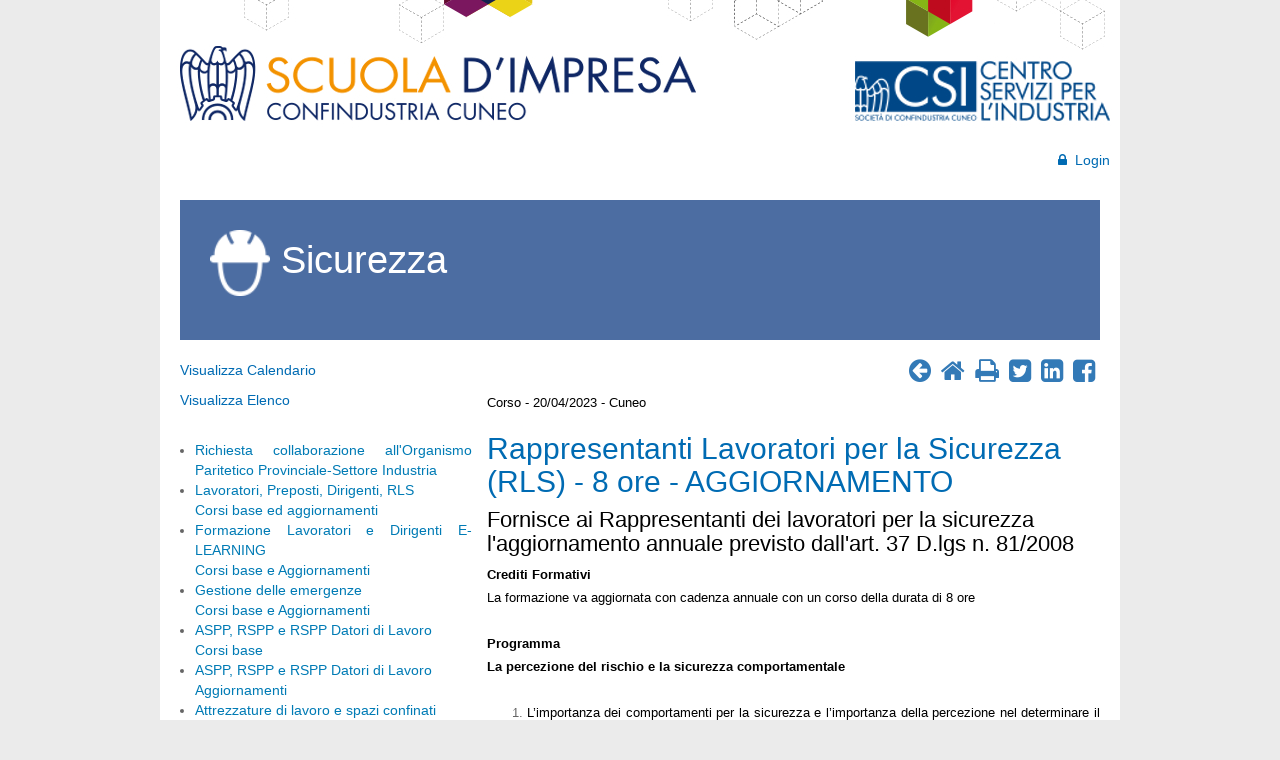

--- FILE ---
content_type: text/html
request_url: https://csi.confindustriacuneo.it/corso/sicurezza/notizia/41407/rappresentanti-lavoratori-per-la-sicurezza-rls-8/
body_size: 5783
content:
<!DOCTYPE html>
<html lang="it">



<HEAD>
	<meta name="format-detection" content="telephone=no">
	<meta name="format-detection" content="address=no">
	<meta name="format-detection" content="mail=no">
	
	<meta http-equiv="Content-Type" content="text/html;" charset="iso-8859-1" />
	<title>Confindustria Cuneo</title>
			<meta name="description" content="Confindustria Cuneo" />
			<meta name="keywords" content="Confindustria Cuneo" />
		
	<link rel="apple-touch-icon" sizes="180x180" href="/apple-touch-icon.png">
	<link rel="icon" type="image/png" sizes="32x32" href="/favicon-32x32.png">
	<link rel="icon" type="image/png" sizes="16x16" href="/favicon-16x16.png">
	<link rel="manifest" href="/site.webmanifest">
	<link rel="mask-icon" href="/safari-pinned-tab.svg" color="#5bbad5">
	<meta name="msapplication-TileColor" content="#da532c">
	<meta name="theme-color" content="#ffffff">
  	<link rel="home" title="Home" href="https://csi.confindustriacuneo.it" />
  	
    
	<!-- Script Java globali -->
    <script language="JavaScript" src="/csi.confindustriacuneo.it/Sys/Jsl/Tim.js"></script>

	<!-- CSS globali -->
  	<style type="text/css">@import url(/csi.confindustriacuneo.it/Prj/Css/Box_Information.css);</style>
  	<style type="text/css">@import url(/csi.confindustriacuneo.it/Prj/Css/Box_MenuText.css?v=2025);</style>
  	<style type="text/css">@import url(/csi.confindustriacuneo.it/Prj/Css/Box_Giv.css);</style>  
<!--
  	<style type="text/css">@import url(/csi.confindustriacuneo.it/Prj/Css/Box_ToolBar.css);</style> 
  	<style type="text/css">@import url(/csi.confindustriacuneo.it/Prj/Css/Box_Statistiche.css);</style>  	
  	<style type="text/css">@import url(/csi.confindustriacuneo.it/Prj/Css/Box_UserManager.css);</style>
  	<style type="text/css">@import url(/csi.confindustriacuneo.it/Prj/Css/Box_User.css);</style>
  	<style type="text/css">@import url(/csi.confindustriacuneo.it/Prj/Css/Box_Separator.css);</style>
  	<style type="text/css">@import url(/csi.confindustriacuneo.it/Prj/Css/Box_Search.css);</style>
  	<style type="text/css">@import url(/csi.confindustriacuneo.it/Prj/Css/Box_Navigation.css);</style>
  	<style type="text/css">@import url(/csi.confindustriacuneo.it/Prj/Css/Box_NavigationLeft.css);</style>
  	<style type="text/css">@import url(/csi.confindustriacuneo.it/Prj/Css/Box.css);</style>

-->
	<!-- Inclusioni locali definiti nella Prj-->
	<meta http-equiv="X-UA-Compatible" content="IE=Edge" />

<!-- AQTRONIX robots.txt for catching bad bots -->
<a rel="nofollow" style="display:none;" href="/badbottrap/">Do NOT follow this link or you will be banned from the site!</a>

<!-- Bootstrap -->
<meta name="viewport" content="width=device-width, initial-scale=1">
<link rel="stylesheet" href="/csi.confindustriacuneo.it/Sys/w3css/w3.css">
<link rel="stylesheet" href="/csi.confindustriacuneo.it/Sys/font-awesome/4.7.0/css/font-awesome.min.css">   
<link rel="stylesheet" href="/csi.confindustriacuneo.it/Sys/bootstrap/3.3.7/css/bootstrap.min.css">
<script src="/csi.confindustriacuneo.it/Sys/jquery/3.2.1/jquery.min.js"></script>
<script src="/csi.confindustriacuneo.it/Sys/bootstrap/3.3.7/js/bootstrap.min.js"></script>

<!-- Fonts -->
<link href="https://fonts.googleapis.com/css?family=Montserrat" rel="stylesheet">
<link href="https://fonts.googleapis.com/css?family=Lato" rel="stylesheet">
<link href="https://fonts.googleapis.com/css?family=Poppins" rel="stylesheet">
  
<!-- CSS locali -->
<style type="text/css">@import url(/csi.confindustriacuneo.it/Prj/Css/Hom.css);</style>
<style type="text/css">@import url(/csi.confindustriacuneo.it/Prj/Css/Box_Agenda.css);</style> 
<!-- <style type="text/css">@import url(/csi.confindustriacuneo.it/Prj/Css/Box_Servizi.css);</style> -->
<!-- <style type="text/css">@import url(/csi.confindustriacuneo.it/Prj/Css/Box_Aziende.css);</style> -->
<!-- <style type="text/css">@import url(/csi.confindustriacuneo.it/Prj/Css/Wfc.css);</style> -->
<!--<style type="text/css">@import url(/csi.confindustriacuneo.it/Prj/Css/Box_Slider.css);</style> -->
<style type="text/css">@import url(/csi.confindustriacuneo.it/Prj/Css/Box_Corsi.css);</style> 
<style type="text/css">@import url(/csi.confindustriacuneo.it/Prj/Css/print.css);</style> 

  	<style type="text/css">@import url(/csi.confindustriacuneo.it/Prj/Css/Box_Login.css);</style>


<!-- Global site tag (gtag.js) - Google Analytics -->
<script async src="https://www.googletagmanager.com/gtag/js?id=UA-112225272-1"></script>
<script>
  window.dataLayer = window.dataLayer || [];
  function gtag(){dataLayer.push(arguments);}
  gtag('js', new Date());
 
  gtag('config', 'UA-112225272-1', { 'anonymize_ip': true });
</script>

</HEAD>
  	  	


<body>
<center>


<div>
	<div style="margin:0;padding:0;background-color:#ebebeb;">
	<div style="max-width:960px;text-align:left;font-size:13px;padding:0;background:#ffffff;">
		<div class="row" style="margin:0;padding:0;">
			<div class="col-md-12 col-xs-12 col-sm-12">				
				<a href=/home/><img class=img-responsive src="/csi.confindustriacuneo.it/Prj/imgToo/HomHeaLog.jpg" alt=""></a>
			</div>
		</div>		
	</div>
	
	<div style="max-width:960px;text-align:left;font-size:13px;padding:0 0 10px 0;background:#ffffff;">
	<div class="row" style="margin:0;padding:0;text-align:right;">
		<div class="col-md-12 col-xs-12 col-sm-12" style="margin:0;padding:0;">				
			<div style="padding:0 10px 0 0;margin:0;border:0px;font-size:14px">
				<div style="margin:0;padding:0;background:#ffffff;">
					
						<a class=LnkBluGol href="/login/"><i class="fa fa-lock"></i>&nbsp;&nbsp;Login</a>
					
				</div>		
			</div>
		</div>
	</div>		
</div>
</div>

<div style="background-color:#ebebeb;">
	<div style="max-width:960px;text-align:left;background:#ffffff;padding:20px;">
		<div class='row'><div class='col-md-12'><div style='padding:10px 30px;margin:0px;background:#4C6DA2;height:140px;'><a href='/corso/sicurezza/' class=LnkWhiGol><h3 style='font-size:38px;padding:0;'><img src='/public/imgMnu/MnuTit_9.png' border=0 width=60> Sicurezza</h3></a></div></div></div><div class='SeparatorSez'></div><div class='row'><div class='col-md-4' style='font-size:14px'><div class='SeparatorSez'></div><div class='stdBox'><div style='padding: 0 0 10px 0;'><a href='/corso/sicurezza/calendario/' class='LnkBluGol'>Visualizza Calendario</a></div><div style='padding: 0 0 10px 0;'><a href='/corso/sicurezza/tutte/' class='LnkBluGol'>Visualizza Elenco</a></div></div><div class='SeparatorSez'></div><div class='SeparatorSez'></div><div style='padding:0 15px'><ul class=BoxTipMnuStr><li><a href='http://www.archivio.uicuneo.it/uic/richiestacollaborazioneformazionesicurezza.uic' target=_blank>Richiesta collaborazione all'Organismo Paritetico Provinciale-Settore Industria</a></li></ul><ul class=BoxTipMnuStr><li><a href='/corso/sicurezza/tutte/1/'>Lavoratori, Preposti, Dirigenti, RLS<br>Corsi base ed aggiornamenti</a></li></ul><ul class=BoxTipMnuStr><li><a href='/corso/sicurezza/menu/8/'>Formazione Lavoratori e Dirigenti E-LEARNING<br>Corsi base e Aggiornamenti</a></li></ul><ul class=BoxTipMnuStr><li><a href='/corso/sicurezza/tutte/2/'>Gestione delle emergenze<br>Corsi base e Aggiornamenti</a></li></ul><ul class=BoxTipMnuStr><li><a href='/corso/sicurezza/tutte/3/'>ASPP, RSPP e RSPP Datori di Lavoro<br>Corsi base</a></li></ul><ul class=BoxTipMnuStr><li><a href='/corso/sicurezza/tutte/4/'>ASPP, RSPP e RSPP Datori di Lavoro<br>Aggiornamenti</a></li></ul><ul class=BoxTipMnuStr><li><a href='/corso/sicurezza/tutte/5/'>Attrezzature di lavoro e spazi confinati<br>Corsi base e Aggiornamenti</a></li></ul><ul class=BoxTipMnuStr><li><a href='/corso/sicurezza/tutte/6/'>Speciali</a></li></ul></div><div class='SeparatorSez'></div><div class='stdBox'><ul class=BoxTipMnuStrAre><li class='BoxTipMnuStrAre' style='border-left:10px #6CBEA8 solid;background:#e2f2ef;'><a onMouseOver=this.style.background='#6CBEA8' onMouseOut=this.style.background='#e2f2ef' href='/corso/alimenti/'>&nbsp;Alimenti</a></li><li class='BoxTipMnuStrAre' style='border-left:10px #008165 solid;background:#cde6e0;'><a onMouseOver=this.style.background='#008165' onMouseOut=this.style.background='#cde6e0' href='/corso/ambiente/'>&nbsp;Ambiente</a></li><li class='BoxTipMnuStrAre' style='border-left:10px #F39801 solid;background:#fdeacc;'><a onMouseOver=this.style.background='#F39801' onMouseOut=this.style.background='#fdeacc' href='/corso/fisco-internazionale-normativa-impresa/'>&nbsp;Fisco, Internazionale e Normativa di Impresa</a></li><li class='BoxTipMnuStrAre' style='border-left:10px #EA5D15 solid;background:#fbdfd1;'><a onMouseOver=this.style.background='#EA5D15' onMouseOut=this.style.background='#fbdfd1' href='/corso/certificazioni/'>&nbsp;Certificazioni</a></li><li class='BoxTipMnuStrAre' style='border-left:10px #C382AD solid;background:#f3e6ef;'><a onMouseOver=this.style.background='#C382AD' onMouseOut=this.style.background='#f3e6ef' href='/corso/comunicazione-marketing-management/'>&nbsp;Comunicazione Marketing e Management</a></li><li class='BoxTipMnuStrAre' style='border-left:10px #A5C637 solid;background:#eef4d8;'><a onMouseOver=this.style.background='#A5C637' onMouseOut=this.style.background='#eef4d8' href='/corso/energia/'>&nbsp;Energia</a></li><li class='BoxTipMnuStrAre' style='border-left:10px #714B62 solid;background:#e4dbe0;'><a onMouseOver=this.style.background='#714B62' onMouseOut=this.style.background='#e4dbe0' href='/corso/percorsi-formativi/'>&nbsp;Percorsi Formativi</a></li><li class='BoxTipMnuStrAre' style='border-left:10px #BB0649 solid;background:#f1cddb;'><a onMouseOver=this.style.background='#BB0649' onMouseOut=this.style.background='#f1cddb' href='/corso/seminari-tecnici/'>&nbsp;Seminari tecnici</a></li></ul></div></div><div class='col-md-8'><script>
	function Messaggio(where) 
	{ 
		window.alert('La compilazione è permessa solo con password aziendali.')
	}
</script>

<div class=BoxInfVie><script>
	function OpenPopupIscritti(url) {
	       newwindow=window.open(url,'Notizia - Iscritti','height=800,width=1000,scrollbars=yes');
	       //if (window.focus) {newwindow.focus()}
	       //return false;
	     }
</script>
<div id=ToolManager><a href=javascript:history.back()><span style='font-size:26px;padding:0px 5px;' class=LnkBluGol><i class='fa fa-arrow-circle-left' title='Indietro'></i></span></a><a href=/home/><span style='font-size:26px;padding:0px 5px;' class=LnkBluGol><i class='fa fa-home' title='Home'></i></span></a><a href=javascript:OpenPopup('/anteprima-stampa/60550656585928478096868155863874/rappresentanti-lavoratori-per-la-sicurezza-rls-8')><span style='font-size:26px;padding:0px 5px;' class=LnkBluGol><i class='fa fa-print' title='Anteprima di stampa'></i></span></a><a target=_blank href='https://twitter.com/intent/tweet?text=Rappresentanti+Lavoratori+per+la+Sicurezza+%28RLS%29+%2D+8+ore+%2D+AGGIORNAMENTO&source=webclient'><span style='font-size:26px;padding:0px 5px;' class=LnkBluGol><i class='fa fa-twitter-square' title='Invia Tweet'></i></span></a><a target=_blank href='http://www.linkedin.com/shareArticle?mini=true&url=https://csi.confindustriacuneo.it/notizia/41407/rappresentanti-lavoratori-per-la-sicurezza-rls-8;&title=Rappresentanti+Lavoratori+per+la+Sicurezza+%28RLS%29+%2D+8+ore+%2D+AGGIORNAMENTO'><span style='font-size:26px;padding:0px 5px;' class=LnkBluGol><i class='fa fa-linkedin-square' title='LinkedIn'></i></span></a><a target=_blank href='https://www.facebook.com/sharer/sharer.php?u=https://csi.confindustriacuneo.it/notizia/41407/rappresentanti-lavoratori-per-la-sicurezza-rls-8&[title]=Rappresentanti+Lavoratori+per+la+Sicurezza+%28RLS%29+%2D+8+ore+%2D+AGGIORNAMENTO'><span style='font-size:26px;padding:0px 5px;' class=LnkBluGol><i class='fa fa-facebook-square' title='LinkedIn'></i></span></a></div><div class=Text><h3>Corso - 20/04/2023 - Cuneo</h3></div><div class=Text><h4>Rappresentanti Lavoratori per la Sicurezza (RLS) - 8 ore - AGGIORNAMENTO</h4></div><div class=Text><h5>Fornisce ai Rappresentanti dei lavoratori per la sicurezza l'aggiornamento annuale previsto dall'art. 37 D.lgs n. 81/2008</h5><p align=justify><p align=justify><b>Crediti Formativi</b></p><p align=justify>La formazione va aggiornata con cadenza annuale con un corso della durata di 8 ore</p><p align=justify>&nbsp;</p><p align=justify><b>Programma</b></p><p><strong><span style="font-family:trebuchet ms,sans-serif">La percezione del rischio e la sicurezza comportamentale&nbsp;</span></strong></p>

<p>&nbsp;</p>

<ol style="list-style-type: decimal;">
	<li>
	<p><span style="font-family:trebuchet ms,sans-serif">L&rsquo;importanza dei comportamenti per la sicurezza e l&rsquo;importanza della percezione nel determinare il comportamento</span></p>
	</li>
	<li>
	<p><span style="font-family:trebuchet ms,sans-serif">La differenza tra la valutazione del rischio e percezione del rischio</span></p>
	</li>
	<li>
	<p><span style="font-family:trebuchet ms,sans-serif">L&rsquo;atteggiamento verso la sicurezza: componenti cognitive, emotive e comportamentali</span></p>
	</li>
	<li>
	<p><span style="font-family:trebuchet ms,sans-serif">Le determinanti del comportamento di rischio: propensione al rischio e percezioni del rischio</span></p>
	</li>
	<li>
	<p><span style="font-family:trebuchet ms,sans-serif">Le fasi della percezione del rischio: attenzione, organizzazione, interpretazione, richiamo, giudizio</span></p>
	</li>
	<li>
	<p><span style="font-family:trebuchet ms,sans-serif">Variabili che influenzano la percezione del rischio: variabili individuali, correlate al lavoro, organizzative, e riferimenti alle indicazioni del D.Lgs. 81/08 sulle differenze di genere, et&agrave;, provenienza geografica e tipo di contratto</span></p>
	</li>
	<li>
	<p><span style="font-family:trebuchet ms,sans-serif">Metodologie di indagine: rilevazione della percezione del rischio a confronto con la valutazione del rischio</span></p>
	</li>
	<li>
	<p>Verifica finale di apprendimento</p>
	</li>
</ol>

<p>&nbsp;</p>

<p>PER IL RILASCIO DELL&#39;ATTESTATO DI FINE CORSO SARA&#39; NECESSARIO AVER FREQUENTATO ALMENO IL 90% DELLE ORE E AVER SUPERATO POSITIVAMENTE&nbsp;LA VERIFICA FINALE DI APPRENDIMENTO</p>
<p align=justify>&nbsp;</p><p align=justify><b>Destinatari</b></p><p align=justify>RLS che operano in aziende/unità produttive oltre 50 dipendenti e che abbiano già frequentato il corso iniziale di 32 ore, salvo diverse indicazioni stabilite dal CCNL di riferimento</p><p align=justify>&nbsp;</p><p align=justify><b>Durata</b></p><p align=justify>08.00 ore</p><p align=justify>&nbsp;</p><p align=justify><b>Quota di adesione a partecipante:</b></p><p align=justify><b>140,00 € + IVA per le aziende associate a Confindustria Cuneo</b></p><p align=justify>180,00 € + IVA</p><p align=justify><b><i>Le disdette dovranno essere comunicate entro 5 giorni lavorativi precedenti la data di inizio corso.</i></b> Per ogni rinuncia pervenuta <b>oltre il termine indicato verrà fatturato il 50% della quota prevista;</b> la penale non verrà applicata solo se verrà sostituito il nominativo del partecipante sulla stessa edizione del corso.</p><p align=justify>&nbsp;</p><p align=justify><b>Date e Sedi di svolgimento</b></p><p align=justify>20/04/2023 08.30-17.30 presso Centro Servizi per l'Industria Srl Unipersonale - Via Vittorio Bersezio 9, Cuneo</p><p align=justify>&nbsp;</p></p></div><p><b><u>Si dichiara che l'iscritto al corso di aggiornamento in ambito sicurezza ha già effettuato la formazione pregressa secondo la normativa specifica per ogni tipologia di corso.</u></b></p><br><div class=Text><h2>LE ISCRIZIONI SONO CHIUSE.</h2></DIV></div></div></div><div class='SeparatorSez'></div>
	</div>
</div>

<div style="margin:0;padding:0;background-color:#ebebeb;">
	<div style="max-width:960px;text-align:left;padding:0px 0 0px 0;margin:0px;background:#ffffff;">	
		<div class="SeparatorLin"></div>
		<div class="SeparatorPar"></div>
		<div class="row" style="padding:10px;margin:0px;">
			<div class="col-md-12" style="padding:0;margin:0px;text-align:center;">
				<span class="label label-default"><b>CSI CENTRO SERVIZI PER L’INDUSTRIA S.R.L. - SOCIETA’ UNIPERSONALE</b></span><br>
				<span class="label label-default">Via Vittorio Bersezio 9 - 12100 Cuneo - Tel. 0171.455.532/572 - Fax 0171 697.544</span><br>
				<span class="label label-default">E-mail: <a href='mailto:formazione@confindustriacuneo.it'>formazione@confindustriacuneo.it</a> - PEC: <a href='mailto:csi.uic@pecstudio.it'>csi.uic@pecstudio.it</a></span><br>
				<span class="label label-default">Orario segreteria: da luned&igrave; a venerd&igrave; 8,30-12,30 e 14,15-18,00</span><br>
				<span class="label label-default">C.F.e P.IVA 00652770041 - R.E.A. 115068 - Capitale sociale € 248.000,00 interamente versato</span><br>
				<span class="label label-default"><a href="/menu/trasparenza-delle-erogazioni-pubbliche">TRASPARENZA DELLE EROGAZIONI PUBBLICHE</a></span><br>
			</div>
		</div>
		<div class="SeparatorSez"></div>
	</div>
</div>
</div>
</center>
</body>

</html>



--- FILE ---
content_type: text/css
request_url: https://csi.confindustriacuneo.it/csi.confindustriacuneo.it/Prj/Css/Box_MenuText.css?v=2025
body_size: 339
content:
/* Box Information View*/
.MnuTxt{margin:0;}
.MnuTxt h4{font-size:20px;font-weight:bold;color:#ffffff;margin:0px;padding:5px 0 5px 0;background:#004489;text-align:left;margin:0 0 10px 0;}
.MnuTxt h2{font-size:26px;font-weight:bold;color:#004489;margin:0px;padding:0 0 6px 0;border-bottom:0px solid #004489;margin:0 0 8px 0;}
.MnuTxt h3{font-size:26px;color:#004489;margin:0;padding:0 0 5px 0;}
.MnuTxt p{margin: 0;padding-bottom:5px;font-size:16px;}
.MnuTxt p,ul,ol,li {text-align:justify;color:#666666;font-size:16px;}
.MnuTxt a{color:#004489;text-decoration: none}
.MnuTxt a:hover{color: #ffa500;text-decoration: none}
.MnuTxt h5{font-size:18px;font-weight:bold;color:#004489;margin:0px;padding:25px 0 6px 0;text-transform:uppercase;margin:0 0 8px 0;}
.MnuTxt td{text-align:justify;color:#666666;font-size:12px;}


/* Box Menù Interno tipo 4*/

.MnuInt004{float:left;margin:0;padding:0;width:100%}
.MnuInt004 .ColBor{float:left;margin:0;padding:10px 20px 10px 0;}
.MnuInt004 .Col{margin:0;padding:0px;border:1px solid #cccccc;text-align:left;}
.MnuInt004 .Col .Container{width:100%;padding:0px;font-size:14px;}
.MnuInt004 .Col .Container .ColImg{text-align:center;padding:10px;background:#ebebeb;border-bottom:1px solid #cccccc;}
.MnuInt004 .Col .Container .ColTit{padding:5px;}
.MnuInt004 .Col .Container .ColDes{padding:5px;}
.MnuInt004 .Col .Container .ColInf{padding:5px;text-align:right;}
.MnuInt004 .Col .Container p{padding:0;margin:0px;}

--- FILE ---
content_type: text/css
request_url: https://csi.confindustriacuneo.it/csi.confindustriacuneo.it/Prj/Css/Hom.css
body_size: 1780
content:
/* Body UICN*/
body {
        font-family: Arial;
	font-size: 13px;
	background:#ebebeb;
	margin:0px; 
	padding:0px;
}
body ul,ol,li{
	font-size: 13px;
}
img {
	margin:0px; 
	padding:0px;
}
td, th {
    padding: 4px;
}

/* Ridefinizione classi Boot */
.row{margin:0px;padding:0px;}
.col-md-1, .col-md-2, .col-md-3, .col-md-4, .col-md-5, .col-md-6, .col-md-7, .col-md-8, .col-md-9, .col-md-10, .col-md-11, .col-md-12{margin:0px; padding:0px;}
.col-sm-1, .col-sm-2, .col-sm-3, .col-sm-4, .col-sm-5, .col-sm-6, .col-sm-7, .col-sm-8, .col-sm-9, .col-sm-10, .col-sm-11, .col-sm-12{margin:0px; padding:0px;}
.col-xs-1, .col-xs-2, .col-xs-3, .col-xs-4, .col-xs-5, .col-xs-6, .col-xs-7, .col-xs-8, .col-xs-9, .col-xs-10, .col-xs-11, .col-xs-12{margin:0px; padding:0px;}
.img-responsive{margin:0px; padding:0px;}
.row-eq-height {
display: -webkit-box;
 display: -webkit-flex;
  display: -ms-flexbox;
  display: flex;
}




.stdBoxBut{margin:0px;padding:5px;}
.SeparatorLin{clear:both;height: 1px; font-size: 1px;background:#d3d3d3;}
.SeparatorPar{clear:both;height: 4px; font-size: 1px}
.SeparatorSez{clear:both;height: 10px; font-size: 1px}

.HomMnuSezTit{font-size: 16px;}
	.HomMnuSezTit a:link{color:#006bb3;text-decoration:none}
	.HomMnuSezTit a:visited{color:#006bb3;text-decoration:none}
	.HomMnuSezTit a:active{color:#006bb3;text-decoration:none}
	.HomMnuSezTit a:hover{color:#666666;text-decoration:none}	

A.R2kHeaMnu:link{color:#ffffff;text-decoration: none;}
A.R2kHeaMnu:visited{color:#ffffff;text-decoration: none;}
A.R2kHeaMnu:active{color:#ffffff;text-decoration: none;}
A.R2kHeaMnu:hover{color:gold;text-decoration: none;}

    /* Remove the navbar's default margin-bottom and rounded borders */ 
    .navbar {
      margin-bottom: 0;
      border-radius: 0;
    }
    
    .pippo a{color:#000000;text-decoration: none;background-color: #ffffff;}
	.pippo a:hover{color: #ffa500;text-decoration: none;background-color:#ffffff;}
    
    /* Add a gray background color and some padding to the footer */
    footer {
	  background-color: #003366;
      padding: 25px;
      color: #000000;
    }
	 .nav-stacked li {background-color: #003366;text-decoration: none;padding:0px;}
	 .nav-stacked li a{color:#000000;text-decoration: none;background-color: #003366;}
	 .nav-stacked li a:hover{color: #ffa500;text-decoration: none;background-color:#003366;}  	 

	.carousel-inner > .item > img, .carousel-inner > .item > a > img
		 {width: 100%; margin: auto;text-align:left;}

	.carousel-caption {
	top:auto;
	width:auto;
	right:auto;
	bottom:0px;
	left:0;
	padding:20px;
	background:rgba(0,51,102,0.40);
	text-align:center;
  	height:auto;
	width:100%;
	color:#432A18;/*#FFF*/
	text-shadow:none;
	}
	
	.carousel-caption p{text-align:left;font-size:24px;color:#ffffff;}
	.carousel-caption h3{text-align:left;font-size:34px;color:#ffffff;}	
	

.carousel-control {
	color:#ffffff;
	opacity:1;
	text-shadow:none;
}
	
	.carousel-control.right {
}
	.carousel-control.left {
}

.carousel-indicators {
	bottom:0px;
}
.carousel-indicators li {
	border-radius:12;
	width:12px;
	height:12px;
	background:#ccc;
	border:1px solid #ccc;
}
.carousel-indicators .active {
	width:14px;
	height:14px;
	background:#3276b1;
	border-color:#ffffff;
}

	.carousel-control.left, .carousel-control.right {
	background-image:none;}

	
	
	.label-default {font-size:13px;padding:0px 0px;font-weight:normal;margin:0;color:#006bb3;background:#ffffff;line-height:1.1;white-space:normal;}
	.label-default a{color:#309de6;text-decoration: none;background:#ffffff;}
	.label-default a:hover{color: #ffa500;text-decoration: none;background:#ffffff;} 	

	
	#HeaNavRgh a{color:#ffffff;text-decoration: none;background-color: #003366;}
	#HeaNavRgh a:hover{color: #b3b3b3;text-decoration: none;background-color:#003366;} 		

	#HeaNavLft a{color:#ffffff;text-decoration: none;background-color: #003366;}
	#HeaNavLft a:hover{color: #b3b3b3;text-decoration: none;background-color:#003366;} 		

	#FooNavRgh a{color:#ffffff;text-decoration: none;background-color: #003366;}
	#FooNavRgh a:hover{color: #b3b3b3;text-decoration: none;background-color:#003366;} 		
	
	#BdyRghSer h3{color: #003366; padding: 7px;background:#b3cfee;font-size: 18px;}

	#BdyRghCor h3{color: #ffffff; padding: 7px;background:#003366;font-size: 18px;}

	.carousel-inner > .item {}
	
	.dropdown-toggle a{color:#000000;text-decoration: none;}
	.dropdown-toggle a:hover{color: #666666;text-decoration: none;} 
	
	A.LnkBlkGra:link{color:#000000;text-decoration:none}
	A.LnkBlkGra:visited{color:#000000;text-decoration:none}
	A.LnkBlkGra:active{color:#000000;text-decoration:none}
	A.LnkBlkGra:hover{color:#666666;text-decoration:none}	
	
	A.LnkBluGra:link{color:#006bb3;text-decoration:none}
	A.LnkBluGra:visited{color:#006bb3;text-decoration:none}
	A.LnkBluGra:active{color:#006bb3;text-decoration:none}
	A.LnkBluGra:hover{color:#666666;text-decoration:none}	
	
	A.LnkBluGol:link{color:#006bb3;text-decoration:none}
	A.LnkBluGol:visited{color:#006bb3;text-decoration:none}
	A.LnkBluGol:active{color:#006bb3;text-decoration:none}
	A.LnkBluGol:hover{color:Gold;text-decoration:none}	

	A.LnkGraBlk:link{color:#666666;text-decoration:none}
	A.LnkGraBlk:visited{color:#666666;text-decoration:none}
	A.LnkGraBlk:active{color:#666666;text-decoration:none}
	A.LnkGraBlk:hover{color:#000000;text-decoration:none}	
	
	A.LnkLghGraBlk:link{color:#999999;text-decoration:none}
	A.LnkLghGraBlk:visited{color:#999999;text-decoration:none}
	A.LnkLghGraBlk:active{color:#999999;text-decoration:none}
	A.LnkLghGraBlk:hover{color:#000000;text-decoration:none}		
	
	A.LnkWhiGol:link{color:#ffffff;text-decoration:none}
	A.LnkWhiGol:visited{color:#ffffff;text-decoration:none}
	A.LnkWhiGol:active{color:#ffffff;text-decoration:none}
	A.LnkWhiGol:hover{color:Gold;text-decoration:none}	

	A.LnkWhiBlu:link{color:#ffffff;text-decoration:none}
	A.LnkWhiBlu:visited{color:#ffffff;text-decoration:none}
	A.LnkWhiBlu:active{color:#ffffff;text-decoration:none}
	A.LnkWhiBlu:hover{color:#006bb3;text-decoration:none}	
	
	
.navbar-fixed-top {
  position: fixed;
  top: 0;
  left: 0;
  z-index: 9999;
  width: 100%;
}

.popover-div {
    margin-top: 100px;
}

.popover-content {
    font-size: 14px;
    padding:5px;
}

.popover-title {
    background: #006bb3;
    color: #ffffff;
    font-size: 18px;
    font-weight:bold;
    padding:7px;
    margin:0;
}

	#HomTopEve a{color:#00a4ff;text-decoration: none;}
	#HomTopEve a:hover{color: #b3b3b3;text-decoration: none;} 


.dropdown-toggle .icon-bars-button{
  display: inline-block;
  vertical-align:middle;
}
.dropdown-toggle .icon-bar {
  margin-bottom:2px;
  display: block;
  width: 22px;
  height: 2px;
  background-color: #000000;
  border:1px;
}

.btn-primary
{
border-color:#ffffff;
background-color: #ffffff;
border:1px;
}

.btn-primary:hover
{

}

.btn-primary:active
{

}

.btn-primary:visited
{

}

.btn-primary:hover {
    border-color: #000000;
background-color: #ebebeb;
}


#canalitematici li{
list-style-type: none;
text-align:left;
border-bottom:1px solid #ebebeb;
padding:2px 0;
}



/* Tool Manager */
#ToolManager
{
background-color:#ffffff;
font-size:4pt;
text-align:right;
padding-left: 5px;
padding-right: 0px;
padding-top: 3px;
padding-bottom: 1px;
}
#ToolManager img{margin:0 3px}


/* Box Form */
.BoxFrm{width:0px;margin:0;height:0px}
{
background-color:#ffffff;
font-size:1pt;
padding-top: 2px;
padding-bottom: 2px;
width:100%;
}


.form-group > label, .form-group > div {

    vertical-align: middle;
}
	.BoxTipMnuStr {margin: 0;padding:0;}
	.BoxTipMnuStr ul{margin: 0;padding:2px 0 10px 0; list-style-type: none;}
	.BoxTipMnuStr li{margin: 0;padding:0 0 0 0;}
	.BoxTipMnuStr li a{color:#007bb5;font-size: 14px;text-decoration: none;}
	.BoxTipMnuStr li a:hover{color: #ffa500;text-decoration: none}

	.BoxTipMnuStrAre {width:100%;list-style-type: none;text-decoration: none;padding:10px 15px 0 0;}
	.BoxTipMnuStrAre ul{margin: 0;padding:2px 0 10px 0; list-style-type: none;width:100%;}
	.BoxTipMnuStrAre li{margin: 0;padding:0px;margin:0 0 3px 0;color:#000000;width:100%;}
	
	.BoxTipMnuStrAre li a{color:#000000;font-size: 13px;text-decoration: none;width:100%;display:block;padding:5px;}
	.BoxTipMnuStrAre li a:hover{color: #ffffff;text-decoration: none;background:red;width:100%;}	



--- FILE ---
content_type: text/css
request_url: https://csi.confindustriacuneo.it/csi.confindustriacuneo.it/Prj/Css/Box_Agenda.css
body_size: 494
content:
/* Box Agenda */
div#Age{width:100%;color: #122d40; margin: 0px 0 0px 0;padding: 0;text-align: center;background: #ffffff}
div#Age .BoxTit{height:35px;margin: 0;padding-top:5px;}
div#Age .BoxTit .Text{margin: 0; padding-top:2px;padding-bottom:2px}
div#Age .BoxTit .Text h2{font-size: 1.2em;color: #ffffff;font: normal bold;margin: 0;text-align: center;}
div#Age .BoxCal{width:100%;}
div#Age .BoxBot{border-bottom: #E8E6FF solid 0px;}
div#Age .Cal{color: #122d40;}
div#Age .CalDat{margin: 0;padding:0;text-align: center; color: #122d40;}



/* Box Appuntamenti */
.CalApp{display:none;text-align: left;padding: 5px 2px 5px 2px;border-left: 1px #E8E6FF solid;border-right: 1px #E8E6FF solid;}
.CalApp ul{margin: 0 0 0 8px;padding-left:8px;list-style-image: url(../ImgToo/CalApp.gif)}
.CalApp li{margin: 0;padding: 0;border-bottom: #C7D5E7 solid 0px;}
.CalApp a{color:#1F5394;text-decoration: none;font-size: 14px}
.CalApp a:hover{color: #ffa500;text-decoration: none}
.CalApp p{}

/* Box Agenda Navigazione */
div#AgeNav{display:none; color: #ffffff;border: #E8E6FF solid 0px;text-align: center;padding: 4px 0 0 0;}
div#AgeNavLft{color: #ffffff;border: #E8E6FF solid 0px;text-align: center;padding: 4px 0 0 0;}

div#Age .Cal table{border-collapse:collapse;color:#ffffff;text-transform:uppercase;padding:0;margin:0}
div#Age .Cal .DayDes{height:35px; color:#aaaaaa;
	font-size:14px;text-align:center;background:#ffffff;}

div#Age .Cal .CalDayBusNor {height:35px; background: url(../ImgToo/Cal_01.gif) no-repeat center top;
	font-size:14px;text-align:center;color:#ffffff;}
div#Age .Cal .CalDayBusNor a{color:#122d40;}
div#Age .Cal .CalDayBusSel {height:35px; background: url(../ImgToo/Cal_01.gif) no-repeat center top;
	font-size:14px;text-align:center;color:red;}
div#Age .Cal .CalDayBusSel a{color:red;}

div#Age .Cal .CalDayNonNor {height:35px; background-color: #ffffff;
	font-size:14px;text-align:center;color:#ffffff;}
div#Age .Cal .CalDayNonNor a{color:#122d40;}
div#Age .Cal .CalDayNonSel {height:35px; background-color: #ffffff;
	font-size:14px;text-align:center;color:red;}
div#Age .Cal .CalDayNonSel a{color:red;}

div#Age .Cal .CalDayScaBusNor {height:35px; background: url(../ImgToo/Cal_02.gif) no-repeat center top;
	font-size:14px;text-align:center;color:#ffffff;}
div#Age .Cal .CalDayScaBusNor a{color:#122d40;}
div#Age .Cal .CalDayScaBusSel {height:35px; background: url(../ImgToo/Cal_02.gif) no-repeat center top;
	font-size:14px;text-align:center;color:red;}
div#Age .Cal .CalDayScaBusSel a{color:red;}

div#Age .Cal .CalDayScaEveBusNor {height:35px; background: url(../ImgToo/Cal_03.gif) no-repeat center top;
	font-size:14px;text-align:center;color:#ffffff;}
div#Age .Cal .CalDayScaEveBusNor a{color:#122d40;}
div#Age .Cal .CalDayScaEveBusSel {height:35px; background: url(../ImgToo/Cal_03.gif) no-repeat center top;
	font-size:14px;text-align:center;color:#ffffff;}
div#Age .Cal .CalDayScaEveBusSel a{color:red;}


div#Age .Cal .MonDes{height:32px;font-family: Arial, Myriad, Helvetica, sans-serif; font-size:16px; text-transform:uppercase;
	color:#ffffff; width:90%; text-align:center;padding:4px;background:#0769bc;}
div#Age .Cal .MonVal{border:0;border-collapse: collapse;padding:0;margin:0;}



--- FILE ---
content_type: text/css
request_url: https://csi.confindustriacuneo.it/csi.confindustriacuneo.it/Prj/Css/Box_Corsi.css
body_size: 91
content:
.BoxCorLst{float:left;width:100%;margin:0;padding:0 0 3px 0;border-bottom: #C7D5E7 solid 1px;text-align:justify}
.BoxCorLst .Inf {margin:0;float:left;padding: 3px}
.BoxCorLst .Inf .InfTit{font-size: 14px;color: #000000;padding:2px 0 2px 0;font-weight:bold;}
.BoxCorLst .Inf .InfTit a{color:#00008b;font: bold}
.BoxCorLst .Inf .InfTit a:hover{color: #ff8c00;font: bold}
.BoxCorLst .Inf .InfDes{font-size: 14px;color: #000000;padding:0 0 2px 0;}
.BoxCorLst .Inf .InfDes a{color:#000000;text-decoration: none;}
.BoxCorLst .Inf .InfDes a:hover{color: #ffa500;text-decoration: none;}
.BoxCorLst .Inf .InfDat{font-size: 14px;color: #000000;padding:0 0 2px 0;}
.BoxCorLst .Inf .InfDat a{color:#1F5394;text-decoration: none;}
.BoxCorLst .Inf .InfDat a:hover{color: #ffa500;text-decoration: none;}
.BoxCorLst .InfImg {float:right;}
.BoxCorLst .InfImg Img{vertical-align:top}

--- FILE ---
content_type: text/css
request_url: https://csi.confindustriacuneo.it/csi.confindustriacuneo.it/Prj/Css/Box_Login.css
body_size: 95
content:
/* Box Login */
.Log{margin:0;list-style-type: none;float:left;width=100%;}
.Log .Text{font-size: 90%;margin: 0; padding-top:5px;padding-bottom:5px}
.Log .Text h2{font-size: 1.2em;color: #999;font: normal bold;margin: 0;text-align: center;padding-top:5px;padding-bottom:3px}
.Log .Text p{margin: 0}
.Log .Text a{color:#369;text-decoration: none}
.Log .Text a:hover{color: green;text-decoration: none}

/* Box Login Violation*/
.LogVio{margin:0;margin: 0}
.LogVio h2{font-size: 1.4em;color: red;font: normal bold;margin: 0;text-align: center;padding-bottom:10px}
.LogVio p{font-size: 16px;margin: 0; color: red;padding-bottom:5px}
.LogVio a{color:#369;text-decoration: none;padding-top:20px}
.LogVio a:hover{color: #ffa500;text-decoration: none}